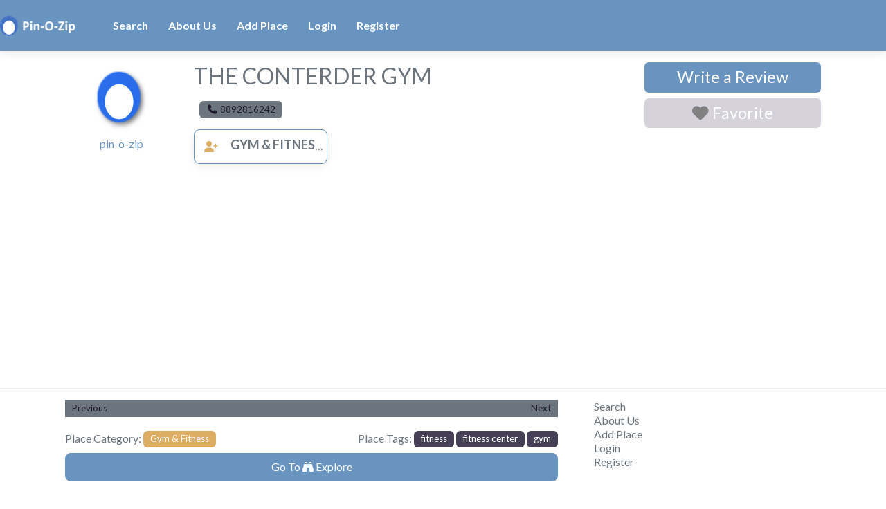

--- FILE ---
content_type: text/html; charset=utf-8
request_url: https://www.google.com/recaptcha/api2/aframe
body_size: 266
content:
<!DOCTYPE HTML><html><head><meta http-equiv="content-type" content="text/html; charset=UTF-8"></head><body><script nonce="PgTv70qmLvQCnnsHW8AOmg">/** Anti-fraud and anti-abuse applications only. See google.com/recaptcha */ try{var clients={'sodar':'https://pagead2.googlesyndication.com/pagead/sodar?'};window.addEventListener("message",function(a){try{if(a.source===window.parent){var b=JSON.parse(a.data);var c=clients[b['id']];if(c){var d=document.createElement('img');d.src=c+b['params']+'&rc='+(localStorage.getItem("rc::a")?sessionStorage.getItem("rc::b"):"");window.document.body.appendChild(d);sessionStorage.setItem("rc::e",parseInt(sessionStorage.getItem("rc::e")||0)+1);localStorage.setItem("rc::h",'1768726898082');}}}catch(b){}});window.parent.postMessage("_grecaptcha_ready", "*");}catch(b){}</script></body></html>

--- FILE ---
content_type: application/javascript; charset=utf-8
request_url: https://fundingchoicesmessages.google.com/f/AGSKWxWGA7HpJOn1UJZZgCGWLaLGNGxIP7Xxetb-2ad3NPpFltnz03OidKUsTyWGAczlcI9i9--kFAbFOGE6_BYM6sBsIKf3PjST9OjUoYBOfwKjy-HP5VoJVqCqIc7dL8sedW833RBu9d0vECeogBSsZBenbwozk82Uozw89ZTwFVMtAnZEnFjv7GJrK6dO/_.650x100./AdBackground./ads-holder./ads.pl?-ad-hrule.
body_size: -1291
content:
window['c60a8e49-740f-4072-8275-442748f3292c'] = true;